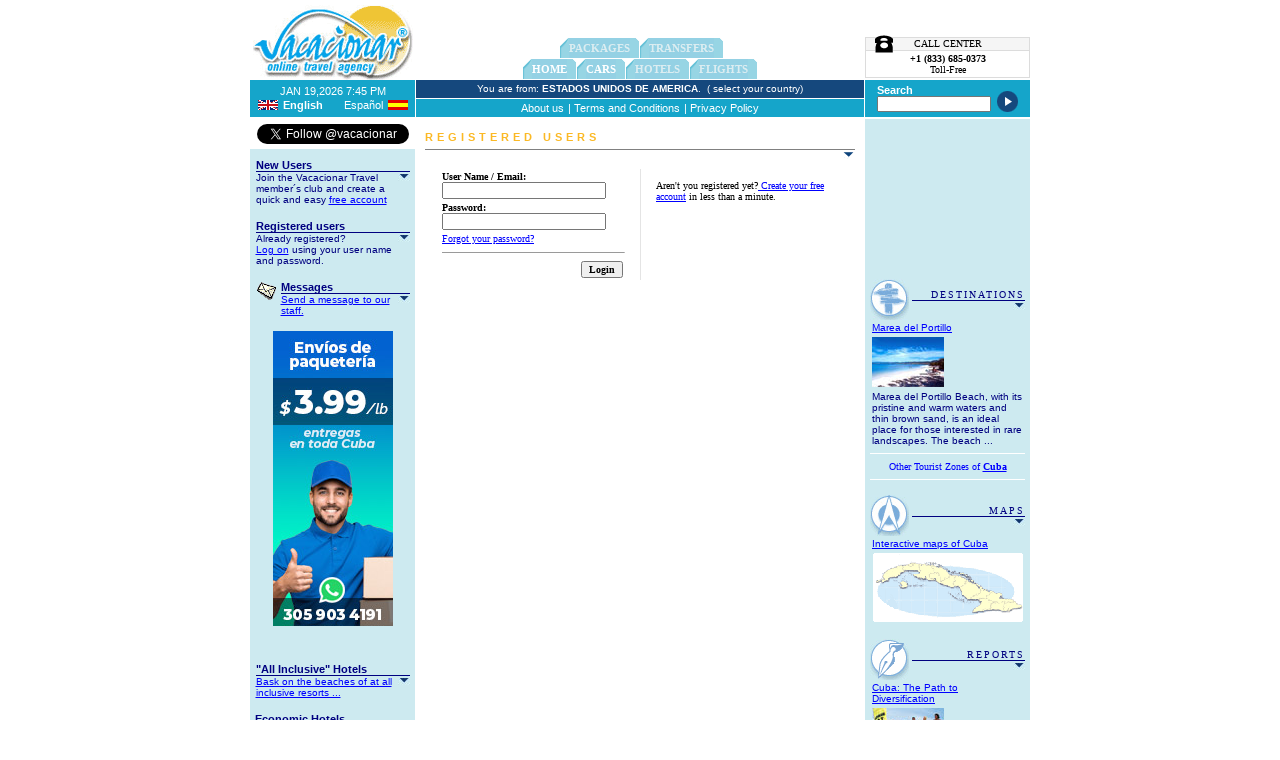

--- FILE ---
content_type: text/html; charset=utf-8
request_url: https://www.vacacionartravel.com/Login.aspx
body_size: 46226
content:

<!DOCTYPE HTML PUBLIC "-//W3C//DTD HTML 4.0 Transitional//EN">
<HTML>
	<HEAD>
		<title>
			Travel Agency to Cuba, Mexico and the Caribbean - Hotels, Flights, Car Rental, Vacation Packages and much more
		</title>
		<meta name="GENERATOR" content="Microsoft Visual Studio.NET 7.0">
		<meta name="CODE_LANGUAGE" content="Visual Basic 7.0">
		<meta name="vs_defaultClientScript" content="JavaScript">
		<meta name="vs_targetSchema" content="http://schemas.microsoft.com/intellisense/ie5">
		<LINK rel="stylesheet" type="text/css" href="Style1.css">
		<meta name=description content="Travel agency to Cuba, Mexico and the Caribbean offering hotels, flights, car rentals, tourist packages, and much more.">
		<meta name=keywords content="cuba, cuba travel, travel to cuba, cuba vacations, cuba tourism, cuba hotel, cuba accommodation, cuba excursions, cuba beaches, cuba keys, cuba photos, cuba pictures, cuba maps, cuba attractions, information on cuba, travel package cuba, caribbean travel, transportation in cuba, flight to cuba, cuba travel agency, caribbean tourism, varadero, cayo coco, beaches, havana, vacations, trinidad, jardines del rey, guardalavaca, guardalavaca beach, cuba all inclusive, all inclusive vacations, cheap all inclusive vacations, all inclusive last minute deals, all inclusive vacation packages, all inclusive caribbean vacations,  cuba all inclusive,  all inclusive cuba, resorts in cuba, all inclusive resorts in Cuba">
	</HEAD>
	<body leftMargin="0" topMargin="5">
		<form method="post" action="./Login.aspx" onsubmit="javascript:return WebForm_OnSubmit();" id="Form1">
<div class="aspNetHidden">
<input type="hidden" name="__EVENTTARGET" id="__EVENTTARGET" value="" />
<input type="hidden" name="__EVENTARGUMENT" id="__EVENTARGUMENT" value="" />
<input type="hidden" name="__VIEWSTATE" id="__VIEWSTATE" value="/[base64]/[base64]/[base64]/[base64]/[base64]/Dw8WBB8DBRQuLi9Hcm91cFJlcXVlc3QuYXNweB8CBTxJbmNlbnRpdmVzICYgR3JvdXBzIG9uIGhvbGlkYXlzLiBNYWtlIHlvdXIgZHJlYW1zIGNvbWUgdHJ1ZS5kZAJBDw8WAh8CBQtRdWlja1RyYXZlbGRkAkMPDxYEHwMFGS4uL1F1aWNrVHJhdmVsLmFzcHg/[base64]/[base64]/[base64]/[base64]/VWkcl3QyTSPowcll7OyPI1mZkT" />
</div>

<script type="text/javascript">
//<![CDATA[
var theForm = document.forms['Form1'];
if (!theForm) {
    theForm = document.Form1;
}
function __doPostBack(eventTarget, eventArgument) {
    if (!theForm.onsubmit || (theForm.onsubmit() != false)) {
        theForm.__EVENTTARGET.value = eventTarget;
        theForm.__EVENTARGUMENT.value = eventArgument;
        theForm.submit();
    }
}
//]]>
</script>


<script src="/WebResource.axd?d=EfrXnfoOB1t1DPmGXZ5YHpkO9JnPf5NTlHKe81KIj9iiGFu2_B0pcTi42y8hj9A0BXezrUjWLvUqjd0RwmVzxkGB3dL96gUcn6vF4FwSpqw1&amp;t=638628080640000000" type="text/javascript"></script>

<script>
<!--
function OpenCountryWindow(lang) {
  window.open('country.aspx?lng=' + lang,'wcountry','height=420,width=440,status=no,toolbar=no,menubar=no,location=no,resizable=no,scrollbars=yes');
}
// -->
</script>
<script type='text/javascript' src='https://s3.amazonaws.com/vonageclick2callme/click2callme.js' c2cmKey='%2BLRTKYivc8hddV0ju1IdxFvE%2FZSMZMfiwLM5lbWkhn%2Fn122olq004sH1hVAGtE4hXNm4Dk4kNLABPqlFwVej4w%3D%3D' c2cmCompanyName='iTravel%20Network%20Llc' c2cmLinkType='click-to-call-blue'></script><script language="JavaScript">
<!--
function validateSMSCode() {
   var c = document.getElementById("UL_smsCodeTextBox");
   if (c.value.length == 0) {
       alert('You must specify the verification code sent by SMS to your mobile phone.');
       return false;
   }
   return true;
}
function validateOTP() {
   var c = document.getElementById("UL_otpTextBox");
   if (c.value.length == 0) {
       alert('You must specify the Verification Code sent to your WhatsApp account.');
       return false;
   }
   return true;
}
-->
</script>

<script src="scripts/intl-tel/intlTelInput.js"></script>
<link rel="stylesheet" href="scripts/intl-tel/intlTelInput.css">

<script src="scripts/jquery-1.3.2.min.js" type="text/javascript"></script>

<script src="/WebResource.axd?d=ITss4dCE327GcAegU-FfQiPyOykgXRp-2rtKrIpaEecqF2nl3sc7xjQ3DBDy8NkGKVCiukTbEddqqnHYOFbK318lNUIGxFR9Zhf6YhTAuNM1&amp;t=638628080640000000" type="text/javascript"></script>
<script type="text/javascript">
//<![CDATA[
function WebForm_OnSubmit() {
if (typeof(ValidatorOnSubmit) == "function" && ValidatorOnSubmit() == false) return false;
return true;
}
//]]>
</script>

<div class="aspNetHidden">

	<input type="hidden" name="__VIEWSTATEGENERATOR" id="__VIEWSTATEGENERATOR" value="C2EE9ABB" />
	<input type="hidden" name="__EVENTVALIDATION" id="__EVENTVALIDATION" value="/wEdAAYV8edc+ptOv1mO2feHiI3jr0lnLSPQ6mv92R4LmUjcioCSNIX+wDhQ0hfWmNk+Rx1cFKuqxm4Sf0ZQimLw9ViVESBpwKXaQ38dbQ13nA30MVfvSYzPofLPCjRqyx+Q11T+pxKp5abt9LDVLL4ZFNjL2YmXP1ClWnR5FsCCgBB/1g==" />
</div>
			
<TABLE cellSpacing="0" cellPadding="0" width="780" align="center" border="0">
	<TR>
		<TD align="center" width="165">
			<img id="Head1_Image1" src="Images/VTLogo1.gif" alt="VacacionarTravel.com" />
		</TD>
		<td width="1" bgColor="white"></td>
		<TD vAlign="bottom" align="center" width="448">
			
<table cellSpacing="0" cellPadding="0" align="center" border="0">
	<tr>
		<td style="PADDING-BOTTOM: 1px">
			<table cellSpacing="0" cellPadding="0" align="center" border="0">
				<tr>
					<td style="PADDING-LEFT: 1px">
						
					</td>
					<td style="PADDING-LEFT: 1px">
						<table cellpadding="0" cellspacing="0" border="0" bgcolor="#94d1e4">
	<tr>
		<td valign="top" align="left"><img src="images/ActiveTab_LeftImg.gif" /></td><td valign="middle" align="Center" class="DisabledMenuTab">Packages</td><td valign="top" align="right"><img src="images/ActiveTab_RightImg.gif" /></td>
	</tr>
</table>
					</td>
					<td style="PADDING-LEFT: 1px; DISPLAY: none">
						<table cellpadding="0" cellspacing="0" border="0" bgcolor="#94d1e4">
	<tr>
		<td valign="top" align="left"><img src="images/ActiveTab_LeftImg.gif" /></td><td valign="middle" align="Center" class="DisabledMenuTab">Motorhome</td><td valign="top" align="right"><img src="images/ActiveTab_RightImg.gif" /></td>
	</tr>
</table>
					</td>
					<td style="PADDING-LEFT: 1px; DISPLAY: none">
						<table cellpadding="0" cellspacing="0" border="0" bgcolor="#94d1e4">
	<tr>
		<td valign="top" align="left"><img src="images/ActiveTab_LeftImg.gif" /></td><td valign="middle" align="Center" class="DisabledMenuTab">Excursions</td><td valign="top" align="right"><img src="images/ActiveTab_RightImg.gif" /></td>
	</tr>
</table>
					</td>
					<td style="PADDING-LEFT: 1px">
						<table cellpadding="0" cellspacing="0" border="0" bgcolor="#94d1e4">
	<tr>
		<td valign="top" align="left"><img src="images/ActiveTab_LeftImg.gif" /></td><td valign="middle" align="Center" class="DisabledMenuTab">Transfers</td><td valign="top" align="right"><img src="images/ActiveTab_RightImg.gif" /></td>
	</tr>
</table>
					</td>
				</tr>
			</table>
		</td>
	</tr>
	<tr>
		<td style="PADDING-BOTTOM: 1px">
			<table cellSpacing="0" cellPadding="0" align="center" border="0">
				<tr>
					<td style="PADDING-LEFT: 1px">
						<table cellpadding="0" cellspacing="0" border="0" bgcolor="#94d1e4">
	<tr>
		<td valign="top" align="left"><img src="images/ActiveTab_LeftImg.gif" /></td><td valign="middle" align="Center" class="MenuTab"><a href="default.aspx" class="MenuTab">Home</a></td><td valign="top" align="right"><img src="images/ActiveTab_RightImg.gif" /></td>
	</tr>
</table>
					</td>
					<td style="PADDING-LEFT: 1px">
						<table cellpadding="0" cellspacing="0" border="0" bgcolor="#94d1e4">
	<tr>
		<td valign="top" align="left"><img src="images/ActiveTab_LeftImg.gif" /></td><td valign="middle" align="Center" class="MenuTab"><a href="SearchCars.aspx" class="MenuTab">Cars</a></td><td valign="top" align="right"><img src="images/ActiveTab_RightImg.gif" /></td>
	</tr>
</table>
					</td>
					<td style="PADDING-LEFT: 1px">
						<table cellpadding="0" cellspacing="0" border="0" bgcolor="#94d1e4">
	<tr>
		<td valign="top" align="left"><img src="images/ActiveTab_LeftImg.gif" /></td><td valign="middle" align="Center" class="DisabledMenuTab">Hotels</td><td valign="top" align="right"><img src="images/ActiveTab_RightImg.gif" /></td>
	</tr>
</table>
					</td>
					<td style="PADDING-LEFT: 1px">
						<table cellpadding="0" cellspacing="0" border="0" bgcolor="#94d1e4">
	<tr>
		<td valign="top" align="left"><img src="images/ActiveTab_LeftImg.gif" /></td><td valign="middle" align="Center" class="DisabledMenuTab">Flights</td><td valign="top" align="right"><img src="images/ActiveTab_RightImg.gif" /></td>
	</tr>
</table>
					</td>
					<td style="PADDING-LEFT: 1px">
						
					</td>
				</tr>
			</table>
		</td>
	</tr>
</table>

		</TD>
		<td width="1" bgColor="white"></td>
		<TD vAlign="bottom" align="center" width="165">
			<span id="Head1_lblAff"></span>
			
<TABLE cellSpacing="0" cellPadding="0" border="0" width="165">
	<tr>
		<td></td>
		<td width="6"></td>
		<td rowspan="5" width="24"><img src="images/phone_icon.gif"></td>
		<td height="2" width="103"></td>
		<td width="30"></td>
		<td></td>
	</tr>
	<tr>
		<td width="1" bgcolor="gainsboro" rowspan="7"></td>
		<td bgcolor="gainsboro"></td>
		<td height="1" bgcolor="gainsboro"></td>
		<td bgcolor="gainsboro"></td>
		<td width="1" bgcolor="gainsboro" rowspan="7"></td>
	</tr>
	<tr>
		<td bgcolor="whitesmoke"></td>
		<td align="center" bgcolor="whitesmoke" height="12">
			<span id="Head1_PBox_lblQuestion" style="font-family:Verdana;font-size:10px;">CALL CENTER</span>
		</td>
		<td bgcolor="whitesmoke"></td>
	</tr>
	<tr>
		<td bgcolor="gainsboro"></td>
		<td height="1" bgcolor="gainsboro"></td>
		<td bgcolor="gainsboro"></td>
	</tr>
	<tr>
		<td></td>
		<td height="2"></td>
		<td></td>
	</tr>
	<tr>
		<td colspan="4" align="center">
			<span id="Head1_PBox_lblPhone" style="font-family:Verdana;font-size:10px;"><b>+1 (833) 685-0373</b><br>Toll-Free</span>
            <span style="display:none;border-bottom:1px dotted silver;margin:1px;width:90%;"></span>
			
		</td>
	</tr>
	<tr>
		<td colspan="4" height="2"></td>
	</tr>
	<tr>
		<td colspan="6" height="1" bgcolor="gainsboro"></td>
	</tr>
	<TR>
		<TD colspan="6" height="2"></TD>
	</TR>
</TABLE>

		</TD>
	</TR>
	<TR>
		<TD align="center" bgColor="#15a5ca">
			<TABLE cellSpacing="2" cellPadding="0" width="100%" border="0">
				<TR>
					<TD align="center">
						<span id="Head1_lblDate" class="MenuBarText">JAN 19,2026 7:45 PM</span>
					</TD>
				</TR>
				<TR>
					<TD align="center">
						
<TABLE id="Table1" cellSpacing="0" cellPadding="0" border="0">
	<TR>
		<TD align="left" width="25">
			<img id="Head1_LG_imgEng" src="Images/eng_flag.gif" alt="English" />
			
		</TD>
		<TD align="left" width="50">
			<span id="Head1_LG_lblEng" class="MenuBarActive">English</span>
			
		</TD>
		<TD align="right" width="50">
			
			<a id="Head1_LG_lnkEsp" class="MenuBarLink" href="/Login.aspx?lng=1">Español</a>
		</TD>
		<TD align="right" width="25">
			
			<a id="Head1_LG_btnEsp" href="/Login.aspx?lng=1"><img src="Images/esp_flag.gif" alt="Español" /></a>
		</TD>
	</TR>
</TABLE>

					</TD>
				</TR>
			</TABLE>
		</TD>
		<td width="1" bgColor="white"></td>
		<TD vAlign="middle" align="center">
			<TABLE cellSpacing="0" cellPadding="0" width="100%" border="0">
				<TR bgColor="#15487d">
					<TD align="center" height="18">
						<span id="Head1_lblCountry" class="SmallTextInWhite">You are from:&nbsp;<span class='CountryBar'>Estados Unidos de America</span>.&nbsp; <a href="javascript:OpenCountryWindow('2')" class="SmallTextInWhite">( select your country) </a></span>
					</TD>
				</TR>
				<TR bgColor="white">
					<TD height="1"></TD>
				</TR>
				<tr>
					<TD align="center" bgColor="#15a5ca" height="18">
						
<TABLE bgcolor="#15a5ca" cellSpacing="0" cellPadding="0" border="0">
	<tr>
		<td id="Head1_MB_AboutCell">
			<table cellSpacing="0" cellPadding="0" border="0">
				<tr>
					<TD><table cellpadding="0" cellspacing="0" border="0" bgcolor="#15a5ca">
	<tr>
		<td valign="middle" align="Center" class="MenuBarLink"><a href="about.aspx" class="MenuBarLink">About us</a></td>
	</tr>
</table></TD>
					<TD align="center" width="10" Class="MenuBarText">|</TD>
				</tr>
			</table>
		</td>

		<td id="Head1_MB_TermsCell">
			<table cellSpacing="0" cellPadding="0" border="0">
				<tr>
					<TD><table cellpadding="0" cellspacing="0" border="0" bgcolor="#15a5ca">
	<tr>
		<td valign="middle" align="Center" class="MenuBarLink"><a href="terms.aspx" class="MenuBarLink">Terms and Conditions</a></td>
	</tr>
</table></TD>
					<TD align="center" width="10" Class="MenuBarText">|</TD>
				</tr>
			</table>
		</td>

		
		<td id="Head1_MB_PrivacyCell">
			<table cellSpacing="0" cellPadding="0" border="0">
				<tr>
					<TD><table cellpadding="0" cellspacing="0" border="0" bgcolor="#15a5ca">
	<tr>
		<td valign="middle" align="Center" class="MenuBarLink"><a href="privacy.aspx" class="MenuBarLink">Privacy Policy</a></td>
	</tr>
</table></TD>
				</tr>
			</table>
		</td>

	</tr>
</TABLE>

					</TD>
				</tr>
			</TABLE>
		</TD>
		<td width="1" bgColor="white"></td>
		<TD align="center" bgColor="#15a5ca">
			
<TABLE id="Table1" cellSpacing="0" cellPadding="1" border="0">
	<TR>
		<TD><span id="Head1_SB_lblSearchTitle" class="MenuBarActive">Search</span><br>
			<input name="Head1$SB$txtSearch" type="text" size="20" id="Head1_SB_txtSearch" /></TD>
		<td width="2"></td>
		<TD vAlign="bottom" align="left"><input type="image" name="Head1$SB$btnSearch" id="Head1_SB_btnSearch" src="images/arrow_search.gif" alt="Search in VacacionarTravel.com" /></TD>
	</TR>
</TABLE>

		</TD>
	</TR>
	<TR>
		<TD colspan="5" bgColor="white" height="2"></TD>
	</TR>
</TABLE>

			<TABLE border="0" cellSpacing="0" cellPadding="0" width="780" align="center">
				<TR>
					<TD bgColor="#cdeaf0" vAlign="top" width="165" align="center">
<TABLE border="0" cellSpacing="0" cellPadding="0" width="165" bgColor="#cdeaf0">
	<tr id="LB_twitterRow">
	<TD align="center" bgcolor="white" style="PADDING-BOTTOM: 5px; PADDING-TOP: 5px">
			<a href="https://twitter.com/vacacionar" class="twitter-follow-button" data-show-count="false"  data-size="medium" data-width="155px" data-show-screen-name="true">Follow @vacacionar</a><script>!function(d,s,id){var js,fjs=d.getElementsByTagName(s)[0];if(!d.getElementById(id)){js=d.createElement(s);js.id=id;js.src="//platform.twitter.com/widgets.js";fjs.parentNode.insertBefore(js,fjs);}}(document,"script","twitter-wjs");</script>
		</TD>
</tr>

	<TR>
		<TD height="10" align="center"></TD>
	</TR>
	<TR>
		<TD align="center">
			<table id="LB_RegTbl" border="0" cellspacing="0" cellpadding="0" width="154">
	<tr>
		<TD colspan="2"><span id="LB_lblRegTitle" class="BarSection">New Users</span></TD>
	</tr>
	<tr>
		<TD bgcolor="navy" height="1" colspan="2"></TD>
	</tr>
	<tr>
		<TD width="142"><span id="LB_lblReg1" class="SmallText">Join the Vacacionar Travel member´s club and create a quick and easy </span><a id="LB_lnkReg" class="SmallText" href="Register.aspx">free account</a><span id="LB_lblReg2" class="SmallText"></span></TD>
		<TD valign="top" width="12" align="center"><IMG src="Images/down_pointer_blue.gif"></TD>
	</tr>
	<tr>
		<TD height="15" align="center"></TD>
	</tr>
	<tr>
		<TD colspan="2"><span id="LB_lblLogTitle" class="BarSection">Registered users</span></TD>
	</tr>
	<tr>
		<TD bgcolor="navy" height="1" colspan="2"></TD>
	</tr>
	<tr>
		<TD width="142"><span id="LB_lblLog1" class="SmallText">Already registered? </span><br>
						<a id="LB_lnkLog" class="SmallText" href="Login.aspx">Log on</a><span id="LB_lblLog2" class="SmallText"> using your user name and password.</span></TD>
		<TD valign="top" width="12" align="right"><IMG src="Images/down_pointer_blue.gif"></TD>
	</tr>
	<tr>
		<TD height="15" align="center"></TD>
	</tr>
</table>

		</TD>
	</TR>
    <tr>
        <td align="center">
            
        </td>
    </tr>
	<TR>
		<TD align="center">
			
		</TD>
	</TR>
	<tr>
		<td align="center">
			
		</td>
	</tr>
    <tr>
        <td align="center">
            
        </td>
    </tr>
	<TR>
		<TD align="center">
			<table id="LB_NotesTbl" border="0" cellspacing="0" cellpadding="0" width="154">
	<tr>
		<td valign="top" rowspan="3" width="25"><IMG alt="" src="images/ico_email.gif"></td>
		<TD colspan="2"><span id="LB_lblNotesTitle" class="BarSection">Messages</span></TD>
	</tr>
	<tr>
		<TD bgcolor="navy" height="1" colspan="2"></TD>
	</tr>
	<tr>
		<td width="117"><a id="LB_lnkNotes" class="SmallText" href="notes.aspx?s=compose">Send a message to our staff.</a></td>
		<TD valign="top" width="12" align="right"><IMG src="Images/down_pointer_blue.gif"></TD>
	</tr>
	<tr>
		<TD height="15" align="center"></TD>
	</tr>
</table>

		</TD>
	</TR>
	<tr id="LB_shippings_row">
	<td align="center">
			<a href="shippings.aspx" style="cursor:pointer;padding:0 10px;">
				<img border="0" src="images/shipping_banner_2.jpg" alt="Envíos de Paquetería a Cuba" title="Envíos de Paquetería a Cuba" width="120" height="295" />
			</a>
		</td>
</tr>

    <tr>
        <td>
            <div id="vonageClick2callme" style="z-index: 1000;"></div>
        </td>
    </tr>
	<TR>
		<TD align="center">
			
		</TD>
	</TR>
	<TR>
		<td align="center"></td>
	</TR>
	<TR>
		<TD align="center">
			
		</TD>
	</TR>
	<tr style="display:none;">
		<td align="center">
			<table border="0" cellSpacing="0" cellPadding="0" width="154">
				<tr>
					<td colSpan="2"><span id="LB_lblCovid19Packs" class="BarSection">Confinement Packages</span></td>
				</tr>
				<TR>
					<TD bgColor="navy" height="1" colSpan="2"></TD>
				</TR>
				<tr>
					<td width="142"><a id="LB_lnkCovid19Packs" class="SmallText" href="PackList.aspx?quick=y">Book your confinement package with us upon arrival in Cuba.</a></td>
					<td vAlign="top" width="12" align="right"><img align="right" src="Images/down_pointer_blue.gif"/></td>
				</tr>
			</table>
		</td>
	</tr>
	<TR>
		<TD height="15"></TD>
	</TR>
	<tr>
		<td align="center">
			<table border="0" cellSpacing="0" cellPadding="0" width="154">
				<tr>
					<td colSpan="2"><span id="LB_lblAllInclusive" class="BarSection">"All Inclusive" Hotels</span></td>
				</tr>
				<TR>
					<TD bgColor="navy" height="1" colSpan="2"></TD>
				</TR>
				<tr>
					<td width="142"><a id="LB_lnkAllInclusive" class="SmallText" href="AllInclusive.aspx">Bask on the beaches of  at all inclusive resorts ...</a></td>
					<TD vAlign="top" width="12" align="right"><IMG align="right" src="Images/down_pointer_blue.gif"></TD>
				</tr>
			</table>
		</td>
	</tr>
	<TR>
		<TD height="15"></TD>
	</TR>
	<tr>
		<td align="center">
			<table border="0" cellSpacing="0" cellPadding="0" width="155">
				<tr>
					<td colSpan="2"><span id="LB_lblCheapHotels" class="BarSection">Economic Hotels</span></td>
				</tr>
				<TR>
					<TD bgColor="navy" height="1" colSpan="2"></TD>
				</TR>
				<tr>
					<td width="142"><a id="LB_lnkCheapHotels" class="SmallText" href="CubaCheapHotels.aspx">Get the cheap rates on all hotel rooms.</a></td>
					<TD vAlign="top" width="12" align="right"><IMG align="right" src="Images/down_pointer_blue.gif"></TD>
				</tr>
			</table>
		</td>
	</tr>
	<TR>
		<TD height="15"></TD>
	</TR>
	<tr>
		<td align="center">
			<table border="0" cellSpacing="0" cellPadding="0" width="155">
				<tr>
					<td colSpan="2"><span id="LB_lblBoutiqueHotels" class="BarSection">Boutique Hotels</span></td>
				</tr>
				<TR>
					<TD bgColor="navy" height="1" colSpan="2"></TD>
				</TR>
				<tr>
					<td width="142"><a id="LB_lnkBoutiqueHotels" class="SmallText" href="CubaBoutiqueHotels.aspx">An exclusive selection of boutique hotels from around Cuba.</a></td>
					<TD vAlign="top" width="12" align="right"><IMG align="right" src="Images/down_pointer_blue.gif"></TD>
				</tr>
			</table>
		</td>
	</tr>
	<TR style="DISPLAY:none">
		<TD height="15"></TD>
	</TR>
	<tr style="DISPLAY:none">
		<td align="center">
			<table border="0" cellSpacing="0" cellPadding="0" width="154">
				<tr>
					<td colSpan="2" align="left"></td>
				</tr>
				<tr>
					<td colSpan="2"><span id="LB_lblEarlyTitle" class="BarSection">Early Bookings</span></td>
				</tr>
				<TR>
					<TD bgColor="navy" height="1" colSpan="2"></TD>
				</TR>
				<tr>
					<td width="142"><a id="LB_lnkEarly" class="SmallText" href="EarlyBookings.aspx">Save money on our early booking deals.</a></td>
					<TD vAlign="top" width="12" align="right"><IMG align="right" src="Images/down_pointer_blue.gif"></TD>
				</tr>
			</table>
		</td>
	</tr>
	<TR>
		<TD height="15"></TD>
	</TR>
	<TR style="DISPLAY:none">
		<TD align="center">
			<TABLE id="Table4" border="0" cellSpacing="0" cellPadding="0" width="154">
				<TR>
					<TD colSpan="2"><span id="LB_lblDesignTitle" class="BarSection">Design your trip</span></TD>
				</TR>
				<TR>
					<TD bgColor="navy" height="1" colSpan="2"></TD>
				</TR>
				<TR>
					<TD width="142"><a id="LB_lnkCar" class="SmallText" href="SearchCars.aspx">Cars</a></TD>
					<TD vAlign="top" width="12" align="right"><IMG src="Images/down_pointer_blue.gif"></TD>
				</TR>
				<TR>
					<TD colSpan="2"><a id="LB_lnkLodging" class="aspNetDisabled SmallText">Hotels</a></TD>
				</TR>
				<TR>
					<TD colSpan="2"><a id="LB_lnkFlights" class="aspNetDisabled SmallText">Flights</a></TD>
				</TR>
				<TR>
					<TD colSpan="2"><a id="LB_lnkTransfer" class="aspNetDisabled SmallText">Transfers</a></TD>
				</TR>
				<TR style="DISPLAY: none">
					<TD colSpan="2"><a id="LB_lnkExcursion" class="aspNetDisabled SmallText">Excursions</a></TD>
				</TR>
				<TR>
					<TD colSpan="2"></TD>
				</TR>
			</TABLE>
		</TD>
	</TR>
	<TR style="DISPLAY:none">
		<TD height="15"></TD>
	</TR>
	<tr style="DISPLAY:none">
		<td align="center">
			<table border="0" cellSpacing="0" cellPadding="0" width="154">
				<tr>
					<td colSpan="2"><span id="LB_lblFGroupsTitle" class="BarSection">FilmMakers Groups</span></td>
				</tr>
				<TR>
					<TD bgColor="navy" height="1" colSpan="2"></TD>
				</TR>
				<tr>
					<td width="142"><a id="LB_lnkFGroups" class="SmallText" href="FilmMakersGroups.aspx">Producers and Filmmakers Groups</a></td>
					<TD vAlign="top" width="12" align="right"><IMG align="right" src="Images/down_pointer_blue.gif"></TD>
				</tr>
			</table>
		</td>
	</tr>
	<TR style="DISPLAY:none">
		<TD height="15"></TD>
	</TR>
	<TR>
		<TD align="center">
			<TABLE border="0" cellSpacing="0" cellPadding="0" width="154">
				<TR>
					<TD colSpan="2"><span id="LB_lblGroupsTitle" class="BarSection">Groups to Cuba</span></TD>
				</TR>
				<TR>
					<TD bgColor="navy" height="1" colSpan="2"></TD>
				</TR>
				<TR>
					<TD width="142"><a id="LB_lnkGroups" class="SmallText" href="GroupRequest.aspx">Incentives & Groups on holidays. Make your dreams come true.</a></TD>
					<TD vAlign="top" width="12" align="right"><IMG align="right" src="Images/down_pointer_blue.gif"></TD>
				</TR>
			</TABLE>
		</TD>
	</TR>
	<TR>
		<TD height="15" align="center"></TD>
	</TR>
	<TR>
		<TD align="center">
			<TABLE border="0" cellSpacing="0" cellPadding="0" width="154">
				<TR>
					<TD colSpan="2"><span id="LB_lblQTravelTitle" class="BarSection">QuickTravel</span></TD>
				</TR>
				<TR>
					<TD bgColor="navy" height="1" colSpan="2"></TD>
				</TR>
				<TR>
					<TD width="142"><a id="LB_lnkQTravel" class="SmallText" href="QuickTravel.aspx?lng=2">Use this section for last minute reservations</a></TD>
					<TD vAlign="top" width="12" align="right"><IMG align="right" src="Images/down_pointer_blue.gif"></TD>
				</TR>
			</TABLE>
		</TD>
	</TR>
	<TR>
		<TD height="15" align="center"></TD>
	</TR>
	<TR style="display:none;">
		<TD align="center">
			<TABLE id="Table7" border="0" cellSpacing="0" cellPadding="0" width="154">
				<TR>
					<TD colSpan="2"><span id="LB_lblCCardTitle" class="BarSection">We accept</span></TD>
				</TR>
				<TR>
					<TD bgColor="navy" height="1" colSpan="2"></TD>
				</TR>
				<TR>
					<TD width="142"></TD>
					<TD vAlign="top" width="12" align="right"><IMG align="right" src="Images/down_pointer_blue.gif"></TD>
				</TR>
			</TABLE>
		</TD>
	</TR>
	<TR style="display:none;">
		<TD height="3" align="center"></TD>
	</TR>
	<TR style="display:none;">
		<TD align="center"><img id="LB_imgCCards" src="Images/creditcards.png" alt="We accept VISA and MasterCard credit cards." /></TD>
	</TR>
	<TR style="display:none;">
		<TD height="10" align="center"></TD>
	</TR>
	<TR style="display:none;">
		<TD align="center"><img id="LB_imgCIC" src="Images/Bank_Logo.jpg" alt="Vacacionar Travel S.A. use Credit du Nord as a guarantee of absolute security in credit card transactions." style="display:none;" /></TD>
	</TR>
	<TR style="display:none;">
		<TD height="5" align="center"></TD>
	</TR>
	<TR style="display:none;">
		<TD align="center"><span id="LB_lblCIC" class="SmallText" style="display:inline-block;width:150px;display:none;">Vacacionar Travel S.A. use Credit du Nord as a guarantee of absolute security in credit card transactions.</span></TD>
	</TR>
	<TR>
		<TD height="15" align="center"></TD>
	</TR>
	<TR>
		<TD align="center"><img id="LB_imgMintur" src="Images/mintur_seal_eng.jpg" alt="Approved Site by Minister of Tourism of Cuba" /></TD>
	</TR>
	<TR>
		<TD height="10" align="center"></TD>
	</TR>
	<TR style="DISPLAY:none">
		<TD align="center"><a id="LB_lnkERS" href="ERS.aspx"><img src="Images/3milenio.jpg" alt="Site powered by 3Milenio Reservation System" /></a></TD>
	</TR>
	<TR>
		<TD height="20" align="center"></TD>
	</TR>
</TABLE>
</TD>
					<TD vAlign="top" width="450">
						<TABLE border="0" cellSpacing="0" cellPadding="0" width="430" align="center">
							<TR>
								<TD height="10"></TD>
							</TR>
							<TR>
								<TD>
<TABLE cellSpacing="0" cellPadding="0" border="0" width="100%">
	<TR>
		<TD id="HDSection_textRow" valign="center" height="20"><span id="HDSection_lblTitle" class="PageTitle" style="display:inline-block;width:430px;">Registered users</span></TD>

	</TR>
	<tr id="HDSection_line" bgcolor="#808080">
	<TD height="1"></TD>
</tr>

	<TR>
		<TD align="right"><img id="HDSection_imgSep" src="images/down_pointer.gif" /></TD>
	</TR>
</TABLE>
</TD>
							</TR>
                            <tr>
                                <td>
                                    
                                </td>
                            </tr>
							<TR>
								<TD style="padding-top:10px;">
									<TABLE border="0" cellSpacing="0" cellPadding="0" width="430" align="center">
										<TR>
											<TD vAlign="top" style="padding:0px 15px;">
                                                <table border="0" cellspacing="1" cellpadding="1" width="185px">
	<tr>
		<td nowrap="" align="Left"><span class="BoldFont">User Name / Email:</span><span id="UL_loginValidator" style="display:none;"></span><br><input name="UL$loginTextBox" type="text" size="25" id="UL_loginTextBox" class=" SmallFont" /></td>
	</tr><tr>
		<td nowrap="" align="Left"><span class="BoldFont">Password:</span><span id="UL_passwordValidator" style="display:none;"></span><br><input name="UL$passwordTextBox" type="password" size="25" id="UL_passwordTextBox" class=" SmallFont" /></td>
	</tr><tr>
		<td align="Left"><a href="javascript:void(0)" onclick="open(&#39;PasswGenerate.aspx?lng=2&#39;,&#39;wpassUL&#39;,&#39;height=190,width=340,status=no,toolbar=no,menubar=no,location=no,resizable=no,scrollbars=no&#39;)" class=" ">Forgot your password?</a></td>
	</tr><tr>
		<td><hr width="100%" size="1" /></td>
	</tr><tr>
		<td align="Right"><input type="submit" name="UL$loginButton" value="Login" onclick="javascript:WebForm_DoPostBackWithOptions(new WebForm_PostBackOptions(&quot;UL$loginButton&quot;, &quot;&quot;, true, &quot;&quot;, &quot;&quot;, false, false))" id="UL_loginButton" class="SmallFontBold" /></td>
	</tr>
</table><div id="UL_validationSummary" style="display:none;">

</div>
											</TD>
                                            <td style="background-image:url(images/colsep.gif); background-repeat:repeat-y; width:1px; background-position:center;"></td>
											<TD vAlign="top" style="padding:0px 15px;"><br>
												<span id="lblRegister">Aren't you registered yet?<a href='Register.aspx' class='FakeLink'> Create your free account</a> in less than a minute.</span></TD>
										</TR>
									</TABLE>
								</TD>
							</TR>
						</TABLE>
					</TD>
					<TD vAlign="top" width="165" align="center">
						
<TABLE cellSpacing="0" cellPadding="0" width="165" bgColor="#cdeaf0" border="0">
	<tr>
		<td height="5"></td>
	</tr>
	<tr>
		<td align="center">
			<table border="0" cellpadding="0" cellspacing="0">
	<tr>
		<td width="150" height="75" valign="middle"></td>
	</tr><tr>
		<td width="150" height="75" valign="middle"></td>
	</tr>
</table></td>
	</tr>
	<tr>
		<td height="5"></td>
	</tr>
	<tr>
		<td align="center">
			<table cellSpacing="0" cellPadding="0" width="155" border="0">
				<tr>
					<td width="42" rowSpan="3"><IMG src="Images/Destinations.gif"></td>
					<td vAlign="bottom" align="right" height="20"><span id="RB_lblDestTitle" class="RBSection1">Destinations</span></td>
				</tr>
				<tr>
					<td bgColor="navy" height="1"></td>
				</tr>
				<tr>
					<td vAlign="top" align="right" height="18"><IMG src="Images/down_pointer_blue.gif"></td>
				</tr>
			</table>
		</td>
	</tr>
	<tr>
		<td align="center">
			<table cellSpacing="0" cellPadding="2" width="155" border="0">
				<tr>
					<td><a id="RB_lnkDest" class="SmallText" href="PoloInfo.aspx?pc=26">Marea del Portillo</a></td>
				</tr>
				<tr>
					<td><img id="RB_imgDest" src="/img/fotos/cuba_hoteles_mareadelportillo_playa_72x50.jpg" alt="Marea del Portillo beach" style="height:50px;width:72px;" /></td>
				</tr>
				<tr>
					<td><span id="RB_lblDestDesc" class="SmallText">Marea del Portillo Beach, with its pristine and warm waters and thin brown sand, is an ideal place for those interested in rare landscapes. The beach  ...</span></td>
				</tr>
				<tr>
					<td height="5"></td>
				</tr>
				<tr>
					<td height="1" style="padding: 0; background-color: white;"></td>
				</tr>
				<tr>
					<td height="5"></td>
				</tr>
				<tr>
					<td align="center">
						<span id="RB_lblOtherDest" class="SmallFont" style="color:Blue;">Other Tourist Zones </span>
						<span id="RB_lblOf" class="SmallFont" style="color:Blue;">of </span><a id="RB_lnkCubaDest" class="SmallFont" href="zones.aspx" style="font-weight:bold;">Cuba</a>
						
						
					</td>
				</tr>
				<tr>
					<td height="5"></td>
				</tr>
				<tr>
					<td height="1" style="padding: 0; background-color: white;"></td>
				</tr>
			</table>
		</td>
	</tr>
	<tr>
		<td height="15"></td>
	</tr>
	<tr>
		<td align="center">
			<table cellSpacing="0" cellPadding="0" width="155" border="0">
				<tr>
					<td width="42" rowSpan="3"><IMG src="Images/Maps.gif"></td>
					<td vAlign="bottom" align="right" height="20"><span id="RB_lblMapsTitle" class="RBSection1">Maps</span></td>
				</tr>
				<tr>
					<td bgColor="navy" height="1"></td>
				</tr>
				<tr>
					<td vAlign="top" align="right" height="18"><IMG src="Images/down_pointer_blue.gif"></td>
				</tr>
			</table>
		</td>
	</tr>
	<tr>
		<td align="center">
			<table cellSpacing="0" cellPadding="2" width="155" border="0">
				<tr>
					<td align="left"><a id="RB_lnkCubaroutes" class="SmallText" href="maps.aspx#map">Interactive maps of Cuba</a></td>
				</tr>
				<TR>
					<TD align="center">
						<a id="RB_lnkMaps" href="maps.aspx#map"><img src="Images/cuba_map.gif" alt="Interactive maps of Cuba" /></a></TD>
				</TR>
			</table>
		</td>
	</tr>
	<tr>
		<td height="15"></td>
	</tr>
	<tr>
		<td align="center">
			<table cellSpacing="0" cellPadding="0" width="155" border="0">
				<tr>
					<td width="42" rowSpan="3"><IMG src="Images/Reports.gif"></td>
					<td vAlign="bottom" align="right" height="20"><span id="RB_lblRepTitle" class="RBSection1">Reports</span></td>
				</tr>
				<tr>
					<td bgColor="navy" height="1"></td>
				</tr>
				<tr>
					<td vAlign="top" align="right" height="18"><IMG src="Images/down_pointer_blue.gif"></td>
				</tr>
			</table>
		</td>
	</tr>
	<tr>
		<td align="center">
			<table cellSpacing="0" cellPadding="2" width="155" border="0">
				<tr>
					<td align="left"><a id="RB_lnkRep" class="SmallText" href="ReportInfo.aspx?rc=1001">Cuba: The Path to Diversification</a></td>
				</tr>
				<TR>
					<TD align="left"><img id="RB_imgRep" src="/img/fotos/beach_72x50.jpg" alt="Beach." style="height:50px;width:72px;" /></TD>
				</TR>
				<TR>
					<TD align="left"><span id="RB_lblRepDesc" class="SmallText">The strategy to develop tourism in Cuba, supported by the country's nature, sun, beaches, adventures, culture and history, involves the diversification  ...</span></TD>
				</TR>
				<tr>
					<td height="2"></td>
				</tr>
				<tr>
					<td height="1" style="padding: 0; background-color: white;"></td>
				</tr>
				<tr>
					<td height="5"></td>
				</tr>
				<TR>
					<TD align="center"><a id="RB_lnkRepList" class="SmallFont" href="Reports.aspx?tc=5">Other Reports</a></TD>
				</TR>
				<tr>
					<td height="5"></td>
				</tr>
				<tr>
					<td height="1" style="padding: 0; background-color: white;"></td>
				</tr>
			</table>
		</td>
	</tr>
	<tr>
		<td height="15"></td>
	</tr>
	<tr>
		<td align="center">
			<table cellSpacing="0" cellPadding="0" width="155" border="0">
				<tr>
					<td width="42" rowSpan="3"><IMG src="Images/Tips.gif"></td>
					<td vAlign="bottom" align="right" height="20"><span id="RB_lblTipsTitle" class="RBSection1">Travel Tips</span></td>
				</tr>
				<tr>
					<td bgColor="navy" height="1"></td>
				</tr>
				<tr>
					<td vAlign="top" align="right" height="18"><IMG src="Images/down_pointer_blue.gif"></td>
				</tr>
			</table>
		</td>
	</tr>
	<tr>
		<td align="center">
			<table cellSpacing="0" cellPadding="2" width="155" border="0">
				<tr>
					<td><a id="RB_lnkTips" class="SmallText" href="tips.aspx">All you have to know before to travel to Cuba</a></td>
				</tr>
			</table>
		</td>
	</tr>
	<tr>
		<td height="15"></td>
	</tr>
</TABLE>
</TD>
				</TR>
			</TABLE>
			
<TABLE cellSpacing="0" cellPadding="0" width="780" align="center" border="0">
	<TR>
		<TD bgColor="white" height="1"></TD>
	</TR>
	<TR>
		<TD bgColor="navy" height="1"></TD>
	</TR>
	<TR>
		<TD height="10"></TD>
	</TR>
	<TR>
		<TD align="center">
			<TABLE cellSpacing="0" cellPadding="0" border="0">
				<TR>
					<TD id="Foot_homeCell"><a id="Foot_lnkHome" href="default.aspx">Home</a></TD>

					<TD id="Foot_carSep" align="center" width="10">|</TD>

					<TD id="Foot_carCell"><a id="Foot_lnkCar" href="searchCars.aspx">Cars</a></TD>

					<TD id="Foot_hotelSep" align="center" width="10">|</TD>

					<TD id="Foot_hotelCell"><a id="Foot_lnkHotel" class="aspNetDisabled">Hotels</a></TD>

					<TD id="Foot_flightSep" align="center" width="10">|</TD>

					<TD id="Foot_flightCell"><a id="Foot_lnkFlight" class="aspNetDisabled">Flights</a></TD>

					
					
					<TD id="Foot_transferSep" align="center" width="10">|</TD>

					<TD id="Foot_transferCell"><a id="Foot_lnkTransfer" class="aspNetDisabled">Transfers</a></TD>

					<TD id="Foot_excSep" align="center" width="10" style="DISPLAY:none">|</TD>

					<TD id="Foot_excCell" style="DISPLAY:none"><a id="Foot_lnkExcursion" class="aspNetDisabled">Excursions</a></TD>

					
					
					<TD id="Foot_openSep" align="center" width="10">|</TD>

					<TD id="Foot_openCell"><a id="Foot_lnkOpenVoucher" class="aspNetDisabled">Open Voucher</a></TD>

				</TR>
			</TABLE>
		</TD>
	</TR>
	<TR>
		<TD height="5"></TD>
	</TR>
	<TR>
		<TD align="center">
			<TABLE cellSpacing="0" cellPadding="0" border="0">
				<TR>
					<TD id="Foot_aboutCell"><a id="Foot_lnkAbout" href="about.aspx">About us</a></TD>

					<TD id="Foot_affSep" align="center" width="10">|</TD>

					<TD id="Foot_affCell"><a id="Foot_lnkAffiliate" href="http://affiliates.vacacionartravel.com">Affiliate System</a></TD>

					<TD id="Foot_termsSep" align="center" width="10">|</TD>

					<TD id="Foot_termsCell"><a id="Foot_lnkTerms" href="terms.aspx">Terms and Conditions</a></TD>

					
					
					<TD id="Foot_privSep" align="center" width="10">|</TD>

					<TD id="Foot_privCell"><a id="Foot_lnkPrivacy" href="privacy.aspx">Privacy Policy</a></TD>

				</TR>
			</TABLE>
		</TD>
	</TR>
	<TR>
		<TD height="5"></TD>
	</TR>
	<TR>
		<TD align="center"></TD>
	</TR>
	<TR>
		<TD align="center"><span id="Foot_lblCopyright" class="SmallFontBold">®2001 - 2026 Vacacionar Travel S.A. All rights reserved.</span></TD>
	</TR>
</TABLE>
<script type="text/javascript">
var __lc = {};
__lc.license = 6350421;

(function() {
	var lc = document.createElement('script'); lc.type = 'text/javascript'; lc.async = true;
	lc.src = ('https:' == document.location.protocol ? 'https://' : 'http://') + 'cdn.livechatinc.com/tracking.js';
	var s = document.getElementsByTagName('script')[0]; s.parentNode.insertBefore(lc, s);
})();
</script>

<script type="text/javascript">
//<![CDATA[
var Page_ValidationSummaries =  new Array(document.getElementById("UL_validationSummary"));
var Page_Validators =  new Array(document.getElementById("UL_loginValidator"), document.getElementById("UL_passwordValidator"));
//]]>
</script>

<script type="text/javascript">
//<![CDATA[
var UL_loginValidator = document.all ? document.all["UL_loginValidator"] : document.getElementById("UL_loginValidator");
UL_loginValidator.controltovalidate = "UL_loginTextBox";
UL_loginValidator.display = "None";
UL_loginValidator.evaluationfunction = "RequiredFieldValidatorEvaluateIsValid";
UL_loginValidator.initialvalue = "";
var UL_passwordValidator = document.all ? document.all["UL_passwordValidator"] : document.getElementById("UL_passwordValidator");
UL_passwordValidator.controltovalidate = "UL_passwordTextBox";
UL_passwordValidator.display = "None";
UL_passwordValidator.evaluationfunction = "RequiredFieldValidatorEvaluateIsValid";
UL_passwordValidator.initialvalue = "";
var UL_validationSummary = document.all ? document.all["UL_validationSummary"] : document.getElementById("UL_validationSummary");
UL_validationSummary.headertext = "Please, fill in your user name and password.";
UL_validationSummary.showmessagebox = "True";
UL_validationSummary.showsummary = "False";
UL_validationSummary.displaymode = "List";
//]]>
</script>


<script type="text/javascript">
//<![CDATA[

var Page_ValidationActive = false;
if (typeof(ValidatorOnLoad) == "function") {
    ValidatorOnLoad();
}

function ValidatorOnSubmit() {
    if (Page_ValidationActive) {
        return ValidatorCommonOnSubmit();
    }
    else {
        return true;
    }
}
        //]]>
</script>
</form>
	</body>
</HTML>


--- FILE ---
content_type: text/css
request_url: https://www.vacacionartravel.com/Style1.css
body_size: 8834
content:
body
{
	font-size: 10px;
	font-family: Verdana;
	background-color: white;
}

TD, LI
{
	font-size: 10px;
}	

INPUT, SELECT, OPTION, TEXTAREA
{
	font-family: Verdana;
	font-size: 9px;}

A  {
	color: Blue;
	text-decoration: underline;
}

.ErrorFont 
{
	color: Red;
	font-size:10px;font-weight: normal;
}

.GrayFont {
	color: Gray;
	text-decoration: none;
}

.GrayFontBold {
	color: Gray;
	text-decoration: none;
	font-weight:bold;
}

.HighlightRow
{
	background-color : AliceBlue;
	font-weight:bold;
}

.OfferName
{
	font-family: Verdana;
    font-weight: bold;
    font-size: 12px;
}

A.OfferName 
{
	font-family: Verdana;
    color: Blue;
    text-decoration: underline;
}

.OfferPrice 
{
	font-family: Verdana;
    font-size: 10px;
    font-weight: bold;
}

.OfferDiscount
{
	font-family: Verdana;
	font-size: 10px;
	font-weight: bold;
	color : Red;
}

.OfferLink 
{
    font-size: 11px;
    font-weight: bold;
    color: Blue;
    text-decoration: underline;   
}

.SelectedTab
{
	font-weight: bold;
	font-size: 11px;
	color: black;
	font-family: Arial;
	text-decoration: none;
}

A.Tab {
	font-weight: bold;
	font-size : 11px;
	color : Blue;
	font-family: Arial;
	text-decoration : underline;
}

.SelectedMenuTab
{
	font-weight: bold;
	font-size: 11px;
	text-transform: uppercase;
	color: white;
	font-family: Verdana;
}

A.SelectedMenuTab 
{
	font-weight: bold;
	font-size: 11px;
	text-transform: uppercase;
	color: white;
	font-family: Verdana;
	text-decoration: none;
}

A.SelectedMenuTab:hover
{
	color: Navy;
}

A.MenuTab
{
	font-weight: bold;
	font-size: 11px;
	text-transform: uppercase;
	color: white;
	font-family: Verdana;
	text-decoration: none;
}

A.MenuTab:hover{
	color: #15a5ca;
}

.MenuTab
{
	font-weight: bold;
	font-size: 11px;
	text-transform: uppercase;
	color: white;
	font-family: Verdana;
	text-decoration: none;
}

.DisabledMenuTab
{
	font-weight: bold;
	font-size: 11px;
	text-transform: uppercase;
	color: #DCEDF1;
	font-family: Verdana;
	text-decoration: none;
}

.PageBar
{
	font-size:11px;
	font-weight: bold;
}

.SpecialOfferDescription
{
	font-size: 10px;
}

A.SpecialOfferDescription
{
    color: Blue;
    text-decoration: underline;
}

.SpecialOfferSummary
{
    font-size: 10px;
}

.SpecialOfferPrice 
{
    font-size: 10px;
    color: Red;
}

a.MenuBarLink {
	font-family : Arial, Helvetica, sans-serif;
	font-size : 11px;
	text-decoration : none;
	color : White;
}

a.MenuBarLink:hover {
	color : Navy;
}

.MenuBarActive{
	color : White;
	font-family : Arial, Helvetica, sans-serif;
	font-size : 11px;
	text-decoration : none;
	font-weight : bold;
}

.MenuBarText {
	font-family : Arial, Helvetica, sans-serif;
	font-size : 11px;
	text-decoration : none;
	color : White;
}

.CountryBar{
	font-family : Verdana, Geneva, Arial, Helvetica, sans-serif;
	font-size : 10px;
	color : White;
	font-weight : bold;
	text-transform : uppercase;
}

.New{
	color: red;
	font-family: Verdana, Geneva, Arial, Helvetica, sans-serif;
	font-size: 9px;
	font-weight: bold;
}

A.NewMessage{
	color: blue;
	font-family: Verdana, Geneva, Arial, Helvetica, sans-serif;
	font-size: 9px;
	font-weight: bold;
}

.SmallText{
	font-family: Arial, Helvetica, sans-serif;
	font-size : 10px;
	color : navy;
	text-decoration : none;
}

a.SmallText{
	font-family : Arial, Helvetica, sans-serif;
	font-size : 10px;
	color : blue;
	text-decoration: underline;
}

.SmallTextInWhite{
	font-family : Arial, Helvetica, sans-serif;
	font-size : 10px;
	color : White;
	text-decoration : none;
}

a.SmallTextInWhite{
	font-family : Arial, Helvetica, sans-serif;
	font-size : 10px;
	color : White;
	text-decoration : none;
}

a.SmallTextInWhite:hover{
	color : #fbb925;
}

.SmallFont {
	font-size: 10px;
	font-family: Verdana;
}

.SmallFontBold {
	font-size:	10px;
	font-weight: bold;
	font-family: Verdana;
}

.SmallFontUpper 
{
	font-size:10px;
	font-family:Verdana;
	text-transform:uppercase;
}

.MediumFont 
{
	font-family : Verdana;
	font-size:	11px;
}

a.MediumFont
{
	font-family : Verdana;
	font-size:	11px;
	color : blue;
	text-decoration: underline;
}

.MediumFontBold {
	font-size:	11px;
	font-weight: bold;
}

a.MediumFontBold
{
	font-family : Verdana;
	font-size:	11px;
	font-weight: bold;
	color : blue;
	text-decoration: underline;
}

.BigFont 
{
	font-family : Verdana;
	font-size:	12px;
}

.BigFontBold {
	font-family : Verdana;
	font-size:	12px;
	font-weight: bold;
}

.BoldFont 
{
	font-size: 10px;
    font-weight: bold;
}

.FakeLink 
{
	font-size: 10px;
	color: Blue;
	text-decoration: underline;
}

.FakeLinkBold
{
	font-size: 10px;
	color: Blue;
	text-decoration: underline;
	font-weight: bold;
}

.PageTitle {
	font-family : Verdana, Geneva, Arial, Helvetica, sans-serif;
	font-size : 11px;
	font-weight : bold;
	letter-spacing : 4;
	text-transform : uppercase;
	color : #fbb925;
	padding-bottom: 4px;
}

.BarSection
{
	font-family: Arial;
	font-size: 11px;
	font-weight: bold;
	color: Navy;
}

.RBSection
{
	font-weight: bold;
	font-size: 10px;
	text-transform: uppercase;
	color: white;
	font-family: Verdana;
	letter-spacing: 2px;
}
.RBSection1
{
	font-size: 10px;
	text-transform: uppercase;
	color: navy;
	font-family: Verdana;
	letter-spacing: 2px;
}
.TWaiting{
	font-family : Arial, Helvetica, sans-serif;
	font-size : 11px;
	font-weight : bold;
	color : White;
	background : LightSteelBlue;
}
.TConfirmed{
	font-family : Arial, Helvetica, sans-serif;
	font-size : 11px;
	font-weight : bold;
	color : White;
	background : DodgerBlue;
}
.TSaved{
	font-family : Arial, Helvetica, sans-serif;
	font-size : 11px;
	font-weight : bold;
	color : White;
	background : SteelBlue;
}
.TPaid{
	background : MediumBlue;
	color : White;
	font-family : Arial, Helvetica, sans-serif;
	font-size : 11px;
	font-weight : bold;
}
.TCanceled{
	background : LightGrey;
	color : White;
	font-family : Arial, Helvetica, sans-serif;
	font-size : 11px;
	font-weight : bold;
}
.TNotavailable{
	color : White;
	font-family : Arial, Helvetica, sans-serif;
	font-weight : bold;
	font-size : 11px;
	background : gray;
}

.imgPanel 
	{
	overflow: auto;
	scrollbar-arrow-color: #6E92C2;
	scrollbar-base-color: #6E92C2; 
	scrollbar-darkshadow-color: #dfe7f2; 
	scrollbar-face-color: #dfe7f2;
	scrollbar-highlight-color: #dfe7f2;
	scrollbar-shadow-color: #6E92C2;
	}

.RedText {
	font-family: Arial, Helvetica, sans-serif;
	font-size: 9px;
	color: #FF4848;
}
.RedText2 {
	font-family: Arial, Helvetica, sans-serif;
	font-size: 12px;
	color: #F2242B;
	font-weight: bold;
}
.GrayText10
{
	font-weight: bold;
	font-size: 10px;
	color: #333333;
	font-family: Arial, Helvetica, sans-serif;
	text-align: justify;
}
.RedTextPrice {

	font-family: Arial, Helvetica, sans-serif;
	font-size: 16px;
	color: #F2242B;
	font-weight: bold;
}
.graytext {
	font-size: 10px;
	color: #999999;
	font-family: Arial, Helvetica, sans-serif;
}

a.SmallTextInGray{
	font-family : Arial, Helvetica, sans-serif;
	font-size : 10px;
	color : Gray;
	text-decoration : none;
}

a.SmallTextInGray:hover{
	color : Orange;
}

.InsuranceFont
{
	font-size: 10px;
	font-weight: bold;
	color: Red;
	padding: 3px;
	line-height: 20px;
	background-color: Pink;
	}

.radiolist { padding: 5px; }
.radiolist input { vertical-align: middle; cursor: pointer; margin: 2px 3px 3px 2px; }
.radiolist label { margin-right: 15px; cursor: pointer; }

.CarService 
{
    border: 1px solid black;
    border-radius: 5px;
    opacity: 0.5;
}

.CarService:hover 
{
    opacity: 1;
}

#vonageClick2callme {
    position: relative;
    margin: 0 10px 20px 10px;
}
 
#vonageClick2callme img {
    display: none;
}

#vonageClick2callme a {
    width: 143px;
    content: url('images/request-callback.png');
}

@font-face {
    font-family: 'Kredit';
    font-style: normal;
    font-weight: normal;
    src: url('/commonpages/fonts/kredit.ttf');
}

@font-face {
    font-family: 'KreditFront';
    font-style: normal;
    font-weight: normal;
    src: url('/commonpages/fonts/kredit front.ttf');
}

@font-face {
    font-family: 'KreditBack';
    font-style: normal;
    font-weight: normal;
    src: url('/commonpages/fonts/kredit back.ttf');
}

@font-face {
    font-family: 'KreditShine';
    font-style: normal;
    font-weight: normal;
    src: url('/commonpages/fonts/kredit shine.ttf');
}

.cc-number-light{
    font-family: KreditFront;
    font-weight: normal;
}

.cc-number{
    font-family: Kredit;
    font-weight: normal;
}

.cc-number-black{
    font-family: KreditBack;
    font-weight: normal;
}


--- FILE ---
content_type: application/javascript; charset=UTF-8
request_url: https://api.livechatinc.com/v3.6/customer/action/get_dynamic_configuration?x-region=us-south1&license_id=6350421&client_id=c5e4f61e1a6c3b1521b541bc5c5a2ac5&url=https%3A%2F%2Fwww.vacacionartravel.com%2FLogin.aspx&channel_type=code&jsonp=__vf19pmi86po
body_size: 46
content:
__vf19pmi86po({"organization_id":"3f18e496-3be5-4d32-a1be-3cd21e277ce3","livechat_active":false,"default_widget":"livechat"});